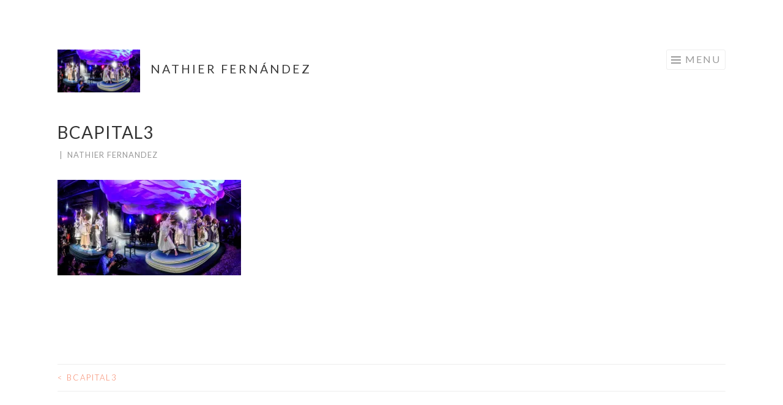

--- FILE ---
content_type: text/html; charset=UTF-8
request_url: https://www.nathier.com/bcapital3/
body_size: 8229
content:
<!DOCTYPE html>
<html lang="en-US">
<head>
<meta charset="UTF-8">
<meta name="viewport" content="width=device-width, initial-scale=1">
<link rel="profile" href="http://gmpg.org/xfn/11">
<link rel="pingback" href="https://www.nathier.com/xmlrpc.php">

<title>bcapital3 &#8211; Nathier Fernández</title>
<meta name='robots' content='max-image-preview:large' />
<link rel='dns-prefetch' href='//secure.gravatar.com' />
<link rel='dns-prefetch' href='//stats.wp.com' />
<link rel='dns-prefetch' href='//fonts.googleapis.com' />
<link rel='dns-prefetch' href='//v0.wordpress.com' />
<link rel='dns-prefetch' href='//widgets.wp.com' />
<link rel='dns-prefetch' href='//s0.wp.com' />
<link rel='dns-prefetch' href='//0.gravatar.com' />
<link rel='dns-prefetch' href='//1.gravatar.com' />
<link rel='dns-prefetch' href='//2.gravatar.com' />
<link rel='preconnect' href='//i0.wp.com' />
<link rel="alternate" type="application/rss+xml" title="Nathier Fernández &raquo; Feed" href="https://www.nathier.com/feed/" />
<link rel="alternate" type="application/rss+xml" title="Nathier Fernández &raquo; Comments Feed" href="https://www.nathier.com/comments/feed/" />
<link rel="alternate" title="oEmbed (JSON)" type="application/json+oembed" href="https://www.nathier.com/wp-json/oembed/1.0/embed?url=https%3A%2F%2Fwww.nathier.com%2Fbcapital3%2F" />
<link rel="alternate" title="oEmbed (XML)" type="text/xml+oembed" href="https://www.nathier.com/wp-json/oembed/1.0/embed?url=https%3A%2F%2Fwww.nathier.com%2Fbcapital3%2F&#038;format=xml" />
<style id='wp-img-auto-sizes-contain-inline-css' type='text/css'>
img:is([sizes=auto i],[sizes^="auto," i]){contain-intrinsic-size:3000px 1500px}
/*# sourceURL=wp-img-auto-sizes-contain-inline-css */
</style>
<style id='wp-emoji-styles-inline-css' type='text/css'>

	img.wp-smiley, img.emoji {
		display: inline !important;
		border: none !important;
		box-shadow: none !important;
		height: 1em !important;
		width: 1em !important;
		margin: 0 0.07em !important;
		vertical-align: -0.1em !important;
		background: none !important;
		padding: 0 !important;
	}
/*# sourceURL=wp-emoji-styles-inline-css */
</style>
<style id='wp-block-library-inline-css' type='text/css'>
:root{--wp-block-synced-color:#7a00df;--wp-block-synced-color--rgb:122,0,223;--wp-bound-block-color:var(--wp-block-synced-color);--wp-editor-canvas-background:#ddd;--wp-admin-theme-color:#007cba;--wp-admin-theme-color--rgb:0,124,186;--wp-admin-theme-color-darker-10:#006ba1;--wp-admin-theme-color-darker-10--rgb:0,107,160.5;--wp-admin-theme-color-darker-20:#005a87;--wp-admin-theme-color-darker-20--rgb:0,90,135;--wp-admin-border-width-focus:2px}@media (min-resolution:192dpi){:root{--wp-admin-border-width-focus:1.5px}}.wp-element-button{cursor:pointer}:root .has-very-light-gray-background-color{background-color:#eee}:root .has-very-dark-gray-background-color{background-color:#313131}:root .has-very-light-gray-color{color:#eee}:root .has-very-dark-gray-color{color:#313131}:root .has-vivid-green-cyan-to-vivid-cyan-blue-gradient-background{background:linear-gradient(135deg,#00d084,#0693e3)}:root .has-purple-crush-gradient-background{background:linear-gradient(135deg,#34e2e4,#4721fb 50%,#ab1dfe)}:root .has-hazy-dawn-gradient-background{background:linear-gradient(135deg,#faaca8,#dad0ec)}:root .has-subdued-olive-gradient-background{background:linear-gradient(135deg,#fafae1,#67a671)}:root .has-atomic-cream-gradient-background{background:linear-gradient(135deg,#fdd79a,#004a59)}:root .has-nightshade-gradient-background{background:linear-gradient(135deg,#330968,#31cdcf)}:root .has-midnight-gradient-background{background:linear-gradient(135deg,#020381,#2874fc)}:root{--wp--preset--font-size--normal:16px;--wp--preset--font-size--huge:42px}.has-regular-font-size{font-size:1em}.has-larger-font-size{font-size:2.625em}.has-normal-font-size{font-size:var(--wp--preset--font-size--normal)}.has-huge-font-size{font-size:var(--wp--preset--font-size--huge)}.has-text-align-center{text-align:center}.has-text-align-left{text-align:left}.has-text-align-right{text-align:right}.has-fit-text{white-space:nowrap!important}#end-resizable-editor-section{display:none}.aligncenter{clear:both}.items-justified-left{justify-content:flex-start}.items-justified-center{justify-content:center}.items-justified-right{justify-content:flex-end}.items-justified-space-between{justify-content:space-between}.screen-reader-text{border:0;clip-path:inset(50%);height:1px;margin:-1px;overflow:hidden;padding:0;position:absolute;width:1px;word-wrap:normal!important}.screen-reader-text:focus{background-color:#ddd;clip-path:none;color:#444;display:block;font-size:1em;height:auto;left:5px;line-height:normal;padding:15px 23px 14px;text-decoration:none;top:5px;width:auto;z-index:100000}html :where(.has-border-color){border-style:solid}html :where([style*=border-top-color]){border-top-style:solid}html :where([style*=border-right-color]){border-right-style:solid}html :where([style*=border-bottom-color]){border-bottom-style:solid}html :where([style*=border-left-color]){border-left-style:solid}html :where([style*=border-width]){border-style:solid}html :where([style*=border-top-width]){border-top-style:solid}html :where([style*=border-right-width]){border-right-style:solid}html :where([style*=border-bottom-width]){border-bottom-style:solid}html :where([style*=border-left-width]){border-left-style:solid}html :where(img[class*=wp-image-]){height:auto;max-width:100%}:where(figure){margin:0 0 1em}html :where(.is-position-sticky){--wp-admin--admin-bar--position-offset:var(--wp-admin--admin-bar--height,0px)}@media screen and (max-width:600px){html :where(.is-position-sticky){--wp-admin--admin-bar--position-offset:0px}}

/*# sourceURL=wp-block-library-inline-css */
</style><style id='global-styles-inline-css' type='text/css'>
:root{--wp--preset--aspect-ratio--square: 1;--wp--preset--aspect-ratio--4-3: 4/3;--wp--preset--aspect-ratio--3-4: 3/4;--wp--preset--aspect-ratio--3-2: 3/2;--wp--preset--aspect-ratio--2-3: 2/3;--wp--preset--aspect-ratio--16-9: 16/9;--wp--preset--aspect-ratio--9-16: 9/16;--wp--preset--color--black: #000000;--wp--preset--color--cyan-bluish-gray: #abb8c3;--wp--preset--color--white: #ffffff;--wp--preset--color--pale-pink: #f78da7;--wp--preset--color--vivid-red: #cf2e2e;--wp--preset--color--luminous-vivid-orange: #ff6900;--wp--preset--color--luminous-vivid-amber: #fcb900;--wp--preset--color--light-green-cyan: #7bdcb5;--wp--preset--color--vivid-green-cyan: #00d084;--wp--preset--color--pale-cyan-blue: #8ed1fc;--wp--preset--color--vivid-cyan-blue: #0693e3;--wp--preset--color--vivid-purple: #9b51e0;--wp--preset--gradient--vivid-cyan-blue-to-vivid-purple: linear-gradient(135deg,rgb(6,147,227) 0%,rgb(155,81,224) 100%);--wp--preset--gradient--light-green-cyan-to-vivid-green-cyan: linear-gradient(135deg,rgb(122,220,180) 0%,rgb(0,208,130) 100%);--wp--preset--gradient--luminous-vivid-amber-to-luminous-vivid-orange: linear-gradient(135deg,rgb(252,185,0) 0%,rgb(255,105,0) 100%);--wp--preset--gradient--luminous-vivid-orange-to-vivid-red: linear-gradient(135deg,rgb(255,105,0) 0%,rgb(207,46,46) 100%);--wp--preset--gradient--very-light-gray-to-cyan-bluish-gray: linear-gradient(135deg,rgb(238,238,238) 0%,rgb(169,184,195) 100%);--wp--preset--gradient--cool-to-warm-spectrum: linear-gradient(135deg,rgb(74,234,220) 0%,rgb(151,120,209) 20%,rgb(207,42,186) 40%,rgb(238,44,130) 60%,rgb(251,105,98) 80%,rgb(254,248,76) 100%);--wp--preset--gradient--blush-light-purple: linear-gradient(135deg,rgb(255,206,236) 0%,rgb(152,150,240) 100%);--wp--preset--gradient--blush-bordeaux: linear-gradient(135deg,rgb(254,205,165) 0%,rgb(254,45,45) 50%,rgb(107,0,62) 100%);--wp--preset--gradient--luminous-dusk: linear-gradient(135deg,rgb(255,203,112) 0%,rgb(199,81,192) 50%,rgb(65,88,208) 100%);--wp--preset--gradient--pale-ocean: linear-gradient(135deg,rgb(255,245,203) 0%,rgb(182,227,212) 50%,rgb(51,167,181) 100%);--wp--preset--gradient--electric-grass: linear-gradient(135deg,rgb(202,248,128) 0%,rgb(113,206,126) 100%);--wp--preset--gradient--midnight: linear-gradient(135deg,rgb(2,3,129) 0%,rgb(40,116,252) 100%);--wp--preset--font-size--small: 13px;--wp--preset--font-size--medium: 20px;--wp--preset--font-size--large: 36px;--wp--preset--font-size--x-large: 42px;--wp--preset--spacing--20: 0.44rem;--wp--preset--spacing--30: 0.67rem;--wp--preset--spacing--40: 1rem;--wp--preset--spacing--50: 1.5rem;--wp--preset--spacing--60: 2.25rem;--wp--preset--spacing--70: 3.38rem;--wp--preset--spacing--80: 5.06rem;--wp--preset--shadow--natural: 6px 6px 9px rgba(0, 0, 0, 0.2);--wp--preset--shadow--deep: 12px 12px 50px rgba(0, 0, 0, 0.4);--wp--preset--shadow--sharp: 6px 6px 0px rgba(0, 0, 0, 0.2);--wp--preset--shadow--outlined: 6px 6px 0px -3px rgb(255, 255, 255), 6px 6px rgb(0, 0, 0);--wp--preset--shadow--crisp: 6px 6px 0px rgb(0, 0, 0);}:where(.is-layout-flex){gap: 0.5em;}:where(.is-layout-grid){gap: 0.5em;}body .is-layout-flex{display: flex;}.is-layout-flex{flex-wrap: wrap;align-items: center;}.is-layout-flex > :is(*, div){margin: 0;}body .is-layout-grid{display: grid;}.is-layout-grid > :is(*, div){margin: 0;}:where(.wp-block-columns.is-layout-flex){gap: 2em;}:where(.wp-block-columns.is-layout-grid){gap: 2em;}:where(.wp-block-post-template.is-layout-flex){gap: 1.25em;}:where(.wp-block-post-template.is-layout-grid){gap: 1.25em;}.has-black-color{color: var(--wp--preset--color--black) !important;}.has-cyan-bluish-gray-color{color: var(--wp--preset--color--cyan-bluish-gray) !important;}.has-white-color{color: var(--wp--preset--color--white) !important;}.has-pale-pink-color{color: var(--wp--preset--color--pale-pink) !important;}.has-vivid-red-color{color: var(--wp--preset--color--vivid-red) !important;}.has-luminous-vivid-orange-color{color: var(--wp--preset--color--luminous-vivid-orange) !important;}.has-luminous-vivid-amber-color{color: var(--wp--preset--color--luminous-vivid-amber) !important;}.has-light-green-cyan-color{color: var(--wp--preset--color--light-green-cyan) !important;}.has-vivid-green-cyan-color{color: var(--wp--preset--color--vivid-green-cyan) !important;}.has-pale-cyan-blue-color{color: var(--wp--preset--color--pale-cyan-blue) !important;}.has-vivid-cyan-blue-color{color: var(--wp--preset--color--vivid-cyan-blue) !important;}.has-vivid-purple-color{color: var(--wp--preset--color--vivid-purple) !important;}.has-black-background-color{background-color: var(--wp--preset--color--black) !important;}.has-cyan-bluish-gray-background-color{background-color: var(--wp--preset--color--cyan-bluish-gray) !important;}.has-white-background-color{background-color: var(--wp--preset--color--white) !important;}.has-pale-pink-background-color{background-color: var(--wp--preset--color--pale-pink) !important;}.has-vivid-red-background-color{background-color: var(--wp--preset--color--vivid-red) !important;}.has-luminous-vivid-orange-background-color{background-color: var(--wp--preset--color--luminous-vivid-orange) !important;}.has-luminous-vivid-amber-background-color{background-color: var(--wp--preset--color--luminous-vivid-amber) !important;}.has-light-green-cyan-background-color{background-color: var(--wp--preset--color--light-green-cyan) !important;}.has-vivid-green-cyan-background-color{background-color: var(--wp--preset--color--vivid-green-cyan) !important;}.has-pale-cyan-blue-background-color{background-color: var(--wp--preset--color--pale-cyan-blue) !important;}.has-vivid-cyan-blue-background-color{background-color: var(--wp--preset--color--vivid-cyan-blue) !important;}.has-vivid-purple-background-color{background-color: var(--wp--preset--color--vivid-purple) !important;}.has-black-border-color{border-color: var(--wp--preset--color--black) !important;}.has-cyan-bluish-gray-border-color{border-color: var(--wp--preset--color--cyan-bluish-gray) !important;}.has-white-border-color{border-color: var(--wp--preset--color--white) !important;}.has-pale-pink-border-color{border-color: var(--wp--preset--color--pale-pink) !important;}.has-vivid-red-border-color{border-color: var(--wp--preset--color--vivid-red) !important;}.has-luminous-vivid-orange-border-color{border-color: var(--wp--preset--color--luminous-vivid-orange) !important;}.has-luminous-vivid-amber-border-color{border-color: var(--wp--preset--color--luminous-vivid-amber) !important;}.has-light-green-cyan-border-color{border-color: var(--wp--preset--color--light-green-cyan) !important;}.has-vivid-green-cyan-border-color{border-color: var(--wp--preset--color--vivid-green-cyan) !important;}.has-pale-cyan-blue-border-color{border-color: var(--wp--preset--color--pale-cyan-blue) !important;}.has-vivid-cyan-blue-border-color{border-color: var(--wp--preset--color--vivid-cyan-blue) !important;}.has-vivid-purple-border-color{border-color: var(--wp--preset--color--vivid-purple) !important;}.has-vivid-cyan-blue-to-vivid-purple-gradient-background{background: var(--wp--preset--gradient--vivid-cyan-blue-to-vivid-purple) !important;}.has-light-green-cyan-to-vivid-green-cyan-gradient-background{background: var(--wp--preset--gradient--light-green-cyan-to-vivid-green-cyan) !important;}.has-luminous-vivid-amber-to-luminous-vivid-orange-gradient-background{background: var(--wp--preset--gradient--luminous-vivid-amber-to-luminous-vivid-orange) !important;}.has-luminous-vivid-orange-to-vivid-red-gradient-background{background: var(--wp--preset--gradient--luminous-vivid-orange-to-vivid-red) !important;}.has-very-light-gray-to-cyan-bluish-gray-gradient-background{background: var(--wp--preset--gradient--very-light-gray-to-cyan-bluish-gray) !important;}.has-cool-to-warm-spectrum-gradient-background{background: var(--wp--preset--gradient--cool-to-warm-spectrum) !important;}.has-blush-light-purple-gradient-background{background: var(--wp--preset--gradient--blush-light-purple) !important;}.has-blush-bordeaux-gradient-background{background: var(--wp--preset--gradient--blush-bordeaux) !important;}.has-luminous-dusk-gradient-background{background: var(--wp--preset--gradient--luminous-dusk) !important;}.has-pale-ocean-gradient-background{background: var(--wp--preset--gradient--pale-ocean) !important;}.has-electric-grass-gradient-background{background: var(--wp--preset--gradient--electric-grass) !important;}.has-midnight-gradient-background{background: var(--wp--preset--gradient--midnight) !important;}.has-small-font-size{font-size: var(--wp--preset--font-size--small) !important;}.has-medium-font-size{font-size: var(--wp--preset--font-size--medium) !important;}.has-large-font-size{font-size: var(--wp--preset--font-size--large) !important;}.has-x-large-font-size{font-size: var(--wp--preset--font-size--x-large) !important;}
/*# sourceURL=global-styles-inline-css */
</style>

<style id='classic-theme-styles-inline-css' type='text/css'>
/*! This file is auto-generated */
.wp-block-button__link{color:#fff;background-color:#32373c;border-radius:9999px;box-shadow:none;text-decoration:none;padding:calc(.667em + 2px) calc(1.333em + 2px);font-size:1.125em}.wp-block-file__button{background:#32373c;color:#fff;text-decoration:none}
/*# sourceURL=/wp-includes/css/classic-themes.min.css */
</style>
<link rel='stylesheet' id='sketch-style-css' href='https://www.nathier.com/wp-content/themes/sketch/style.css?ver=6.9' type='text/css' media='all' />
<link rel='stylesheet' id='sketch-lato-css' href='https://fonts.googleapis.com/css?family=Lato%3A300%2C400%2C700%2C300italic%2C400italic%2C700italic&#038;subset=latin%2Clatin-ext' type='text/css' media='all' />
<link rel='stylesheet' id='genericons-css' href='https://www.nathier.com/wp-content/plugins/jetpack/_inc/genericons/genericons/genericons.css?ver=3.1' type='text/css' media='all' />
<link rel='stylesheet' id='jetpack_likes-css' href='https://www.nathier.com/wp-content/plugins/jetpack/modules/likes/style.css?ver=15.3.1' type='text/css' media='all' />
<script type="text/javascript" src="https://www.nathier.com/wp-includes/js/jquery/jquery.min.js?ver=3.7.1" id="jquery-core-js"></script>
<script type="text/javascript" src="https://www.nathier.com/wp-includes/js/jquery/jquery-migrate.min.js?ver=3.4.1" id="jquery-migrate-js"></script>
<link rel="https://api.w.org/" href="https://www.nathier.com/wp-json/" /><link rel="alternate" title="JSON" type="application/json" href="https://www.nathier.com/wp-json/wp/v2/media/2456" /><link rel="EditURI" type="application/rsd+xml" title="RSD" href="https://www.nathier.com/xmlrpc.php?rsd" />
<meta name="generator" content="WordPress 6.9" />
<link rel="canonical" href="https://www.nathier.com/bcapital3/" />
<link rel='shortlink' href='https://wp.me/a98Psl-DC' />
	<style>img#wpstats{display:none}</style>
			<style type="text/css">
			.site-title a,
		.site-description {
			color: #3a3a3a;
		}
		</style>
	<style type="text/css" id="custom-background-css">
body.custom-background { background-color: #ffffff; }
</style>
	
<!-- Jetpack Open Graph Tags -->
<meta property="og:type" content="article" />
<meta property="og:title" content="bcapital3" />
<meta property="og:url" content="https://www.nathier.com/bcapital3/" />
<meta property="og:description" content="Visit the post for more." />
<meta property="article:published_time" content="2019-08-07T02:36:20+00:00" />
<meta property="article:modified_time" content="2019-08-07T02:36:20+00:00" />
<meta property="og:site_name" content="Nathier Fernández" />
<meta property="og:image" content="https://www.nathier.com/wp-content/uploads/bcapital3.jpg" />
<meta property="og:image:alt" content="" />
<meta property="og:locale" content="en_US" />
<meta name="twitter:text:title" content="bcapital3" />
<meta name="twitter:image" content="https://i0.wp.com/www.nathier.com/wp-content/uploads/bcapital3.jpg?fit=1200%2C623&#038;ssl=1&#038;w=640" />
<meta name="twitter:card" content="summary_large_image" />
<meta name="twitter:description" content="Visit the post for more." />

<!-- End Jetpack Open Graph Tags -->
<link rel="icon" href="https://i0.wp.com/www.nathier.com/wp-content/uploads/2017/09/cropped-caida.jpg?fit=32%2C32&#038;ssl=1" sizes="32x32" />
<link rel="icon" href="https://i0.wp.com/www.nathier.com/wp-content/uploads/2017/09/cropped-caida.jpg?fit=192%2C192&#038;ssl=1" sizes="192x192" />
<link rel="apple-touch-icon" href="https://i0.wp.com/www.nathier.com/wp-content/uploads/2017/09/cropped-caida.jpg?fit=180%2C180&#038;ssl=1" />
<meta name="msapplication-TileImage" content="https://i0.wp.com/www.nathier.com/wp-content/uploads/2017/09/cropped-caida.jpg?fit=270%2C270&#038;ssl=1" />
		<style type="text/css" id="wp-custom-css">
			/*
You can add your own CSS here.

Click the help icon above to learn more.
*/
/* a:hover 
{
	color: #ff0000 !important;
} */


.site-title a {
font-size: 70%;
}

.entry-title a {
font-size: 70%;
}

div.site-info {
display:none;
}

.site-header{
border: none;
padding: 0;
}

.home .site-main {
display: none;
}


.site-main {
margin: 0 ;
}

.pt-cv-title a {
	color: black;
}

.pt-cv-title a:visited {
	color: black;
}

.pt-cv-title a:hover {
	color: black;
}

.custom-header{
display: none;
}

.home .custom-header{
display: block;
}



.entry-title a {
font-size: 55%;
}


time.entry-date{
display: none;
}

.entry-content p {
font-size: 75%;
}
.site-footer {
display: none;
}
		</style>
		</head>

<body class="attachment wp-singular attachment-template-default single single-attachment postid-2456 attachmentid-2456 attachment-jpeg custom-background wp-theme-sketch">
<div id="page" class="hfeed site">
	<a class="skip-link screen-reader-text" href="#content">Skip to content</a>
	<header id="masthead" class="site-header" role="banner">
		<div class="site-branding">
			<a href="https://www.nathier.com/" class="site-logo-link" rel="home" itemprop="url"><img width="300" height="156" src="https://i0.wp.com/www.nathier.com/wp-content/uploads/bcapital3.jpg?fit=300%2C156&amp;ssl=1" class="site-logo attachment-sketch-site-logo" alt="" data-size="sketch-site-logo" itemprop="logo" decoding="async" srcset="https://i0.wp.com/www.nathier.com/wp-content/uploads/bcapital3.jpg?w=2800&amp;ssl=1 2800w, https://i0.wp.com/www.nathier.com/wp-content/uploads/bcapital3.jpg?resize=300%2C156&amp;ssl=1 300w, https://i0.wp.com/www.nathier.com/wp-content/uploads/bcapital3.jpg?resize=768%2C399&amp;ssl=1 768w, https://i0.wp.com/www.nathier.com/wp-content/uploads/bcapital3.jpg?resize=1024%2C532&amp;ssl=1 1024w, https://i0.wp.com/www.nathier.com/wp-content/uploads/bcapital3.jpg?w=1528&amp;ssl=1 1528w, https://i0.wp.com/www.nathier.com/wp-content/uploads/bcapital3.jpg?w=2292&amp;ssl=1 2292w" sizes="(max-width: 300px) 100vw, 300px" data-attachment-id="2456" data-permalink="https://www.nathier.com/bcapital3/" data-orig-file="https://i0.wp.com/www.nathier.com/wp-content/uploads/bcapital3.jpg?fit=2800%2C1454&amp;ssl=1" data-orig-size="2800,1454" data-comments-opened="0" data-image-meta="{&quot;aperture&quot;:&quot;5&quot;,&quot;credit&quot;:&quot;Inexmoda&quot;,&quot;camera&quot;:&quot;NIKON D810&quot;,&quot;caption&quot;:&quot;&quot;,&quot;created_timestamp&quot;:&quot;1476905415&quot;,&quot;copyright&quot;:&quot;Inexmoda&quot;,&quot;focal_length&quot;:&quot;24&quot;,&quot;iso&quot;:&quot;4000&quot;,&quot;shutter_speed&quot;:&quot;0.0025&quot;,&quot;title&quot;:&quot;&quot;,&quot;orientation&quot;:&quot;0&quot;}" data-image-title="bcapital3" data-image-description="" data-image-caption="" data-medium-file="https://i0.wp.com/www.nathier.com/wp-content/uploads/bcapital3.jpg?fit=300%2C156&amp;ssl=1" data-large-file="https://i0.wp.com/www.nathier.com/wp-content/uploads/bcapital3.jpg?fit=764%2C397&amp;ssl=1" /></a>			<h1 class="site-title"><a href="https://www.nathier.com/" rel="home">Nathier Fernández</a></h1>
			<h2 class="site-description"></h2>
		</div>

		<nav id="site-navigation" class="main-navigation" role="navigation">
			<button class="menu-toggle">Menu</button>
			<div class="menu-menu-container"><ul id="menu-menu" class="menu"><li id="menu-item-2214" class="menu-item menu-item-type-taxonomy menu-item-object-category menu-item-has-children menu-item-2214"><a href="https://www.nathier.com/category/media-arts/">art | code</a>
<ul class="sub-menu">
	<li id="menu-item-2887" class="menu-item menu-item-type-taxonomy menu-item-object-category menu-item-2887"><a href="https://www.nathier.com/category/media-arts/5-genetically-generated-texts-3/">[5&#8242; Genetically Generated Texts 3&#8242;]</a></li>
	<li id="menu-item-2888" class="menu-item menu-item-type-taxonomy menu-item-object-category menu-item-2888"><a href="https://www.nathier.com/category/media-arts/5-in-vitro-artefacts-3/">[5&#8242; In-vitro Artefacts 3&#8242;]</a></li>
	<li id="menu-item-2889" class="menu-item menu-item-type-taxonomy menu-item-object-category menu-item-2889"><a href="https://www.nathier.com/category/media-arts/5-sculptural-artifacts-3/">[5&#8242; Sculptural Artefacts 3&#8242;]</a></li>
	<li id="menu-item-2894" class="menu-item menu-item-type-taxonomy menu-item-object-category menu-item-2894"><a href="https://www.nathier.com/category/media-arts/voraciously-synthetic/">Voraciously Synthetic</a></li>
	<li id="menu-item-2893" class="menu-item menu-item-type-taxonomy menu-item-object-category menu-item-2893"><a href="https://www.nathier.com/category/media-arts/red/">RED</a></li>
	<li id="menu-item-2890" class="menu-item menu-item-type-taxonomy menu-item-object-category menu-item-2890"><a href="https://www.nathier.com/category/media-arts/drawing-conversations-2/">Drawing Conversations #2</a></li>
	<li id="menu-item-2891" class="menu-item menu-item-type-taxonomy menu-item-object-category menu-item-2891"><a href="https://www.nathier.com/category/media-arts/drawing-convertations-1/">Drawing Convertations #1</a></li>
	<li id="menu-item-2892" class="menu-item menu-item-type-taxonomy menu-item-object-category menu-item-2892"><a href="https://www.nathier.com/category/media-arts/living-canvas/">Living Canvas</a></li>
</ul>
</li>
<li id="menu-item-2228" class="menu-item menu-item-type-taxonomy menu-item-object-category menu-item-has-children menu-item-2228"><a href="https://www.nathier.com/category/time-space/">Time | Space</a>
<ul class="sub-menu">
	<li id="menu-item-2905" class="menu-item menu-item-type-taxonomy menu-item-object-category menu-item-2905"><a href="https://www.nathier.com/category/time-space/fake-news-24-7/">Fake News 24/7</a></li>
	<li id="menu-item-2904" class="menu-item menu-item-type-taxonomy menu-item-object-category menu-item-2904"><a href="https://www.nathier.com/category/time-space/a-tempo/">BCapital: A Tempo</a></li>
	<li id="menu-item-2907" class="menu-item menu-item-type-taxonomy menu-item-object-category menu-item-2907"><a href="https://www.nathier.com/category/time-space/macbeth-opera/">Verdi&#8217;s Macbeth</a></li>
	<li id="menu-item-2906" class="menu-item menu-item-type-taxonomy menu-item-object-category menu-item-2906"><a href="https://www.nathier.com/category/time-space/macbeth-theatre/">The Tragedy of Macbeth</a></li>
	<li id="menu-item-3075" class="menu-item menu-item-type-taxonomy menu-item-object-category menu-item-3075"><a href="https://www.nathier.com/category/time-space/desafio-morocco/">Desafio: Morocco</a></li>
	<li id="menu-item-3117" class="menu-item menu-item-type-taxonomy menu-item-object-category menu-item-3117"><a href="https://www.nathier.com/category/time-space/desafio-senegal/">Desafio: Senegal</a></li>
</ul>
</li>
<li id="menu-item-2230" class="menu-item menu-item-type-taxonomy menu-item-object-category menu-item-has-children menu-item-2230"><a href="https://www.nathier.com/category/illustration-graphical/">VISUAL</a>
<ul class="sub-menu">
	<li id="menu-item-2901" class="menu-item menu-item-type-taxonomy menu-item-object-category menu-item-2901"><a href="https://www.nathier.com/category/illustration-graphical/the-rite-of-computing/">Adjacent: The rite of computing</a></li>
	<li id="menu-item-2900" class="menu-item menu-item-type-taxonomy menu-item-object-category menu-item-2900"><a href="https://www.nathier.com/category/illustration-graphical/adjacent-heather-dewey-hagborg/">Adjacent: Heather Dewey-Hagborg</a></li>
	<li id="menu-item-2899" class="menu-item menu-item-type-taxonomy menu-item-object-category menu-item-2899"><a href="https://www.nathier.com/category/illustration-graphical/16-16-shakespeare-cervantes/">16-16 / Shakespeare &#8211; Cervantes</a></li>
</ul>
</li>
<li id="menu-item-3001" class="menu-item menu-item-type-taxonomy menu-item-object-category menu-item-has-children menu-item-3001"><a href="https://www.nathier.com/category/education-workshop/">Teaching</a>
<ul class="sub-menu">
	<li id="menu-item-2903" class="menu-item menu-item-type-taxonomy menu-item-object-category menu-item-2903"><a href="https://www.nathier.com/category/education-workshop/workshop-mariposas-ciegas/">Workshop: Mariposas ciegas</a></li>
	<li id="menu-item-2902" class="menu-item menu-item-type-taxonomy menu-item-object-category menu-item-2902"><a href="https://www.nathier.com/category/education-workshop/workshop-blind-kaleidoscopic/">Workshop: Blind &#038; Kaleidoscopic</a></li>
</ul>
</li>
<li id="menu-item-85" class="menu-item menu-item-type-taxonomy menu-item-object-category menu-item-85"><a href="https://www.nathier.com/category/about/">About</a></li>
</ul></div>		</nav><!-- #site-navigation -->
	</header><!-- #masthead -->

	<div id="content" class="site-content">
									<a href="https://www.nathier.com/" rel="home">
					<img class="custom-header" src="https://www.nathier.com/wp-content/uploads/cropped-red-1.png" width="1092" height="658" alt="">
				</a>
					
	<div id="primary" class="content-area">
		<main id="main" class="site-main" role="main">

		
			
<article id="post-2456" class="post-2456 attachment type-attachment status-inherit hentry">
	<header class="entry-header">
		<h1 class="entry-title">bcapital3</h1>
		<div class="entry-meta">
						<span class="posted-on"><a href="https://www.nathier.com/bcapital3/" rel="bookmark"><time class="entry-date published" datetime="2019-08-06T22:36:20-04:00">2019-08-06</time></a></span><span class="byline"><span class="sep"> | </span><span class="author vcard"><a class="url fn n" href="https://www.nathier.com/author/nathier_rx1ha6/">nathier fernandez</a></span></span>					</div><!-- .entry-meta -->
	</header><!-- .entry-header -->

	<div class="entry-content">
		<p class="attachment"><a href="https://i0.wp.com/www.nathier.com/wp-content/uploads/bcapital3.jpg?ssl=1"><img decoding="async" width="300" height="156" src="https://i0.wp.com/www.nathier.com/wp-content/uploads/bcapital3.jpg?fit=300%2C156&amp;ssl=1" class="attachment-medium size-medium" alt="" srcset="https://i0.wp.com/www.nathier.com/wp-content/uploads/bcapital3.jpg?w=2800&amp;ssl=1 2800w, https://i0.wp.com/www.nathier.com/wp-content/uploads/bcapital3.jpg?resize=300%2C156&amp;ssl=1 300w, https://i0.wp.com/www.nathier.com/wp-content/uploads/bcapital3.jpg?resize=768%2C399&amp;ssl=1 768w, https://i0.wp.com/www.nathier.com/wp-content/uploads/bcapital3.jpg?resize=1024%2C532&amp;ssl=1 1024w, https://i0.wp.com/www.nathier.com/wp-content/uploads/bcapital3.jpg?w=1528&amp;ssl=1 1528w, https://i0.wp.com/www.nathier.com/wp-content/uploads/bcapital3.jpg?w=2292&amp;ssl=1 2292w" sizes="(max-width: 300px) 100vw, 300px" data-attachment-id="2456" data-permalink="https://www.nathier.com/bcapital3/" data-orig-file="https://i0.wp.com/www.nathier.com/wp-content/uploads/bcapital3.jpg?fit=2800%2C1454&amp;ssl=1" data-orig-size="2800,1454" data-comments-opened="0" data-image-meta="{&quot;aperture&quot;:&quot;5&quot;,&quot;credit&quot;:&quot;Inexmoda&quot;,&quot;camera&quot;:&quot;NIKON D810&quot;,&quot;caption&quot;:&quot;&quot;,&quot;created_timestamp&quot;:&quot;1476905415&quot;,&quot;copyright&quot;:&quot;Inexmoda&quot;,&quot;focal_length&quot;:&quot;24&quot;,&quot;iso&quot;:&quot;4000&quot;,&quot;shutter_speed&quot;:&quot;0.0025&quot;,&quot;title&quot;:&quot;&quot;,&quot;orientation&quot;:&quot;0&quot;}" data-image-title="bcapital3" data-image-description="" data-image-caption="" data-medium-file="https://i0.wp.com/www.nathier.com/wp-content/uploads/bcapital3.jpg?fit=300%2C156&amp;ssl=1" data-large-file="https://i0.wp.com/www.nathier.com/wp-content/uploads/bcapital3.jpg?fit=764%2C397&amp;ssl=1" /></a></p>
			</div><!-- .entry-content -->

	<footer class="entry-footer">
					</footer><!-- .entry-footer -->
</article><!-- #post-## -->

				<nav class="navigation post-navigation" role="navigation">
		<h1 class="screen-reader-text">Post navigation</h1>
		<div class="nav-links">
			<div class="nav-previous"><a href="https://www.nathier.com/bcapital3/" rel="prev"><span class="meta-nav"><</span> bcapital3</a></div>		</div><!-- .nav-links -->
	</nav><!-- .navigation -->
	
			
		
		</main><!-- #main -->
	</div><!-- #primary -->

	<div id="secondary" class="widget-area" role="complementary">
			</div><!-- #secondary -->

	</div><!-- #content -->

	<footer id="colophon" class="site-footer" role="contentinfo">
				<div class="site-info">
			<a href="http://wordpress.org/">Proudly powered by WordPress</a>
			<span class="sep"> | </span>
			Theme: Sketch by <a href="http://wordpress.com/themes/sketch/" rel="designer">WordPress.com</a>.		</div><!-- .site-info -->
	</footer><!-- #colophon -->
</div><!-- #page -->

<script type="speculationrules">
{"prefetch":[{"source":"document","where":{"and":[{"href_matches":"/*"},{"not":{"href_matches":["/wp-*.php","/wp-admin/*","/wp-content/uploads/*","/wp-content/*","/wp-content/plugins/*","/wp-content/themes/sketch/*","/*\\?(.+)"]}},{"not":{"selector_matches":"a[rel~=\"nofollow\"]"}},{"not":{"selector_matches":".no-prefetch, .no-prefetch a"}}]},"eagerness":"conservative"}]}
</script>
<script type="text/javascript" id="jetpack-portfolio-theme-supports-js-after">
/* <![CDATA[ */
const jetpack_portfolio_theme_supports = false
//# sourceURL=jetpack-portfolio-theme-supports-js-after
/* ]]> */
</script>
<script type="text/javascript" src="https://www.nathier.com/wp-content/themes/sketch/js/navigation.js?ver=20120206" id="sketch-navigation-js"></script>
<script type="text/javascript" src="https://www.nathier.com/wp-content/themes/sketch/js/skip-link-focus-fix.js?ver=20130115" id="sketch-skip-link-focus-fix-js"></script>
<script type="text/javascript" id="jetpack-stats-js-before">
/* <![CDATA[ */
_stq = window._stq || [];
_stq.push([ "view", JSON.parse("{\"v\":\"ext\",\"blog\":\"135091449\",\"post\":\"2456\",\"tz\":\"-5\",\"srv\":\"www.nathier.com\",\"j\":\"1:15.3.1\"}") ]);
_stq.push([ "clickTrackerInit", "135091449", "2456" ]);
//# sourceURL=jetpack-stats-js-before
/* ]]> */
</script>
<script type="text/javascript" src="https://stats.wp.com/e-202604.js" id="jetpack-stats-js" defer="defer" data-wp-strategy="defer"></script>
<script id="wp-emoji-settings" type="application/json">
{"baseUrl":"https://s.w.org/images/core/emoji/17.0.2/72x72/","ext":".png","svgUrl":"https://s.w.org/images/core/emoji/17.0.2/svg/","svgExt":".svg","source":{"concatemoji":"https://www.nathier.com/wp-includes/js/wp-emoji-release.min.js?ver=6.9"}}
</script>
<script type="module">
/* <![CDATA[ */
/*! This file is auto-generated */
const a=JSON.parse(document.getElementById("wp-emoji-settings").textContent),o=(window._wpemojiSettings=a,"wpEmojiSettingsSupports"),s=["flag","emoji"];function i(e){try{var t={supportTests:e,timestamp:(new Date).valueOf()};sessionStorage.setItem(o,JSON.stringify(t))}catch(e){}}function c(e,t,n){e.clearRect(0,0,e.canvas.width,e.canvas.height),e.fillText(t,0,0);t=new Uint32Array(e.getImageData(0,0,e.canvas.width,e.canvas.height).data);e.clearRect(0,0,e.canvas.width,e.canvas.height),e.fillText(n,0,0);const a=new Uint32Array(e.getImageData(0,0,e.canvas.width,e.canvas.height).data);return t.every((e,t)=>e===a[t])}function p(e,t){e.clearRect(0,0,e.canvas.width,e.canvas.height),e.fillText(t,0,0);var n=e.getImageData(16,16,1,1);for(let e=0;e<n.data.length;e++)if(0!==n.data[e])return!1;return!0}function u(e,t,n,a){switch(t){case"flag":return n(e,"\ud83c\udff3\ufe0f\u200d\u26a7\ufe0f","\ud83c\udff3\ufe0f\u200b\u26a7\ufe0f")?!1:!n(e,"\ud83c\udde8\ud83c\uddf6","\ud83c\udde8\u200b\ud83c\uddf6")&&!n(e,"\ud83c\udff4\udb40\udc67\udb40\udc62\udb40\udc65\udb40\udc6e\udb40\udc67\udb40\udc7f","\ud83c\udff4\u200b\udb40\udc67\u200b\udb40\udc62\u200b\udb40\udc65\u200b\udb40\udc6e\u200b\udb40\udc67\u200b\udb40\udc7f");case"emoji":return!a(e,"\ud83e\u1fac8")}return!1}function f(e,t,n,a){let r;const o=(r="undefined"!=typeof WorkerGlobalScope&&self instanceof WorkerGlobalScope?new OffscreenCanvas(300,150):document.createElement("canvas")).getContext("2d",{willReadFrequently:!0}),s=(o.textBaseline="top",o.font="600 32px Arial",{});return e.forEach(e=>{s[e]=t(o,e,n,a)}),s}function r(e){var t=document.createElement("script");t.src=e,t.defer=!0,document.head.appendChild(t)}a.supports={everything:!0,everythingExceptFlag:!0},new Promise(t=>{let n=function(){try{var e=JSON.parse(sessionStorage.getItem(o));if("object"==typeof e&&"number"==typeof e.timestamp&&(new Date).valueOf()<e.timestamp+604800&&"object"==typeof e.supportTests)return e.supportTests}catch(e){}return null}();if(!n){if("undefined"!=typeof Worker&&"undefined"!=typeof OffscreenCanvas&&"undefined"!=typeof URL&&URL.createObjectURL&&"undefined"!=typeof Blob)try{var e="postMessage("+f.toString()+"("+[JSON.stringify(s),u.toString(),c.toString(),p.toString()].join(",")+"));",a=new Blob([e],{type:"text/javascript"});const r=new Worker(URL.createObjectURL(a),{name:"wpTestEmojiSupports"});return void(r.onmessage=e=>{i(n=e.data),r.terminate(),t(n)})}catch(e){}i(n=f(s,u,c,p))}t(n)}).then(e=>{for(const n in e)a.supports[n]=e[n],a.supports.everything=a.supports.everything&&a.supports[n],"flag"!==n&&(a.supports.everythingExceptFlag=a.supports.everythingExceptFlag&&a.supports[n]);var t;a.supports.everythingExceptFlag=a.supports.everythingExceptFlag&&!a.supports.flag,a.supports.everything||((t=a.source||{}).concatemoji?r(t.concatemoji):t.wpemoji&&t.twemoji&&(r(t.twemoji),r(t.wpemoji)))});
//# sourceURL=https://www.nathier.com/wp-includes/js/wp-emoji-loader.min.js
/* ]]> */
</script>

</body>
</html>
